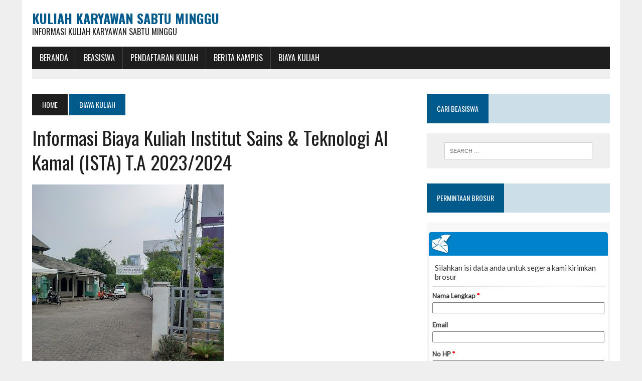

--- FILE ---
content_type: text/html; charset=UTF-8
request_url: https://kuliahkaryawansabtuminggu.com/informasi-biaya-kuliah-institut-sains-teknologi-al-kamal-ista-t-a-2023-2024/
body_size: 12533
content:
<!DOCTYPE html>
<html class="no-js" dir="ltr" lang="en-US" prefix="og: https://ogp.me/ns#">
<head>
 <!-- Histats.com  START  (aync)-->
<script type="text/javascript">var _Hasync= _Hasync|| [];
_Hasync.push(['Histats.start', '1,3722549,4,0,0,0,00010000']);
_Hasync.push(['Histats.fasi', '1']);
_Hasync.push(['Histats.track_hits', '']);
(function() {
var hs = document.createElement('script'); hs.type = 'text/javascript'; hs.async = true;
hs.src = ('//s10.histats.com/js15_as.js');
(document.getElementsByTagName('head')[0] || document.getElementsByTagName('body')[0]).appendChild(hs);
})();</script>
<noscript><a href="/" target="_blank"><img  src="//sstatic1.histats.com/0.gif?3722549&101" alt="" border="0"></a></noscript>
<!-- Histats.com  END  -->
<meta name="msvalidate.01" content="D6A4AC8A376F5BAF8618AE726F7125BE" />
<meta name="msvalidate.01" content="06A3568F5C70557F8237FCE3D65FC823" />
<meta name="google-site-verification" content="EC7Ts2FTbxoyzzI4y5SbJL4JyJXX8FAquyoxS21gqbM" />
<meta charset="UTF-8">
<meta name="viewport" content="width=device-width, initial-scale=1.0">
<link rel="profile" href="http://gmpg.org/xfn/11" />
<link rel="pingback" href="https://kuliahkaryawansabtuminggu.com/xmlrpc.php" />
<title>Informasi Biaya Kuliah Institut Sains &amp; Teknologi Al Kamal (ISTA) T.A 2023/2024 | Kuliah Karyawan Sabtu Minggu</title>
	<style>img:is([sizes="auto" i], [sizes^="auto," i]) { contain-intrinsic-size: 3000px 1500px }</style>
	
		<!-- All in One SEO 4.9.0 - aioseo.com -->
	<meta name="description" content="Bersama ini kami Kuliahkaryawansabtuminggu.Com menyampaikan tentang Informasi Biaya Kuliah Institut Sain &amp; Teknologi Al Kamal (ISTA) T.A 2023/2024, sebagai berikut : Sejarah Institut Sains dan Teknologi Al-Kamal Institut Sains dan Teknologi Al-Kamal (ISTA) adalah suatu perguruan tinggi (PT) yang memiliki ciri khas yaitu menumbuh kembangkan generasi muda menjadi generasi Berilmu, Berbudi Luhur, serta Bertaqwa kepada Allah SWT" />
	<meta name="robots" content="max-image-preview:large" />
	<meta name="author" content="admin"/>
	<meta name="keywords" content="biaya kuliah institut sains dan teknologi al kamal,institut sains dan teknologi al kamal,jurusan institut sains dan teknologi al kamal,pendaftaran institut sains dan teknologi al kamal,pmb institut sains dan teknologi al kamal,biaya kuliah" />
	<link rel="canonical" href="https://kuliahkaryawansabtuminggu.com/informasi-biaya-kuliah-institut-sains-teknologi-al-kamal-ista-t-a-2023-2024/" />
	<meta name="generator" content="All in One SEO (AIOSEO) 4.9.0" />
		<meta property="og:locale" content="en_US" />
		<meta property="og:site_name" content="Kuliah Karyawan Sabtu Minggu | Informasi Kuliah Karyawan Sabtu Minggu" />
		<meta property="og:type" content="article" />
		<meta property="og:title" content="Informasi Biaya Kuliah Institut Sains &amp; Teknologi Al Kamal (ISTA) T.A 2023/2024 | Kuliah Karyawan Sabtu Minggu" />
		<meta property="og:description" content="Bersama ini kami Kuliahkaryawansabtuminggu.Com menyampaikan tentang Informasi Biaya Kuliah Institut Sain &amp; Teknologi Al Kamal (ISTA) T.A 2023/2024, sebagai berikut : Sejarah Institut Sains dan Teknologi Al-Kamal Institut Sains dan Teknologi Al-Kamal (ISTA) adalah suatu perguruan tinggi (PT) yang memiliki ciri khas yaitu menumbuh kembangkan generasi muda menjadi generasi Berilmu, Berbudi Luhur, serta Bertaqwa kepada Allah SWT" />
		<meta property="og:url" content="https://kuliahkaryawansabtuminggu.com/informasi-biaya-kuliah-institut-sains-teknologi-al-kamal-ista-t-a-2023-2024/" />
		<meta property="article:published_time" content="2022-12-19T08:46:24+00:00" />
		<meta property="article:modified_time" content="2022-12-19T09:56:07+00:00" />
		<meta name="twitter:card" content="summary_large_image" />
		<meta name="twitter:title" content="Informasi Biaya Kuliah Institut Sains &amp; Teknologi Al Kamal (ISTA) T.A 2023/2024 | Kuliah Karyawan Sabtu Minggu" />
		<meta name="twitter:description" content="Bersama ini kami Kuliahkaryawansabtuminggu.Com menyampaikan tentang Informasi Biaya Kuliah Institut Sain &amp; Teknologi Al Kamal (ISTA) T.A 2023/2024, sebagai berikut : Sejarah Institut Sains dan Teknologi Al-Kamal Institut Sains dan Teknologi Al-Kamal (ISTA) adalah suatu perguruan tinggi (PT) yang memiliki ciri khas yaitu menumbuh kembangkan generasi muda menjadi generasi Berilmu, Berbudi Luhur, serta Bertaqwa kepada Allah SWT" />
		<script type="application/ld+json" class="aioseo-schema">
			{"@context":"https:\/\/schema.org","@graph":[{"@type":"Article","@id":"https:\/\/kuliahkaryawansabtuminggu.com\/informasi-biaya-kuliah-institut-sains-teknologi-al-kamal-ista-t-a-2023-2024\/#article","name":"Informasi Biaya Kuliah Institut Sains & Teknologi Al Kamal (ISTA) T.A 2023\/2024 | Kuliah Karyawan Sabtu Minggu","headline":"Informasi Biaya Kuliah Institut Sains &#038; Teknologi Al Kamal (ISTA) T.A 2023\/2024","author":{"@id":"https:\/\/kuliahkaryawansabtuminggu.com\/author\/admin\/#author"},"publisher":{"@id":"https:\/\/kuliahkaryawansabtuminggu.com\/#organization"},"image":{"@type":"ImageObject","url":"https:\/\/kuliahkaryawansabtuminggu.com\/wp-content\/uploads\/2022\/12\/2021-07-19-1.jpg","width":382,"height":510},"datePublished":"2022-12-19T08:46:24+00:00","dateModified":"2022-12-19T09:56:07+00:00","inLanguage":"en-US","mainEntityOfPage":{"@id":"https:\/\/kuliahkaryawansabtuminggu.com\/informasi-biaya-kuliah-institut-sains-teknologi-al-kamal-ista-t-a-2023-2024\/#webpage"},"isPartOf":{"@id":"https:\/\/kuliahkaryawansabtuminggu.com\/informasi-biaya-kuliah-institut-sains-teknologi-al-kamal-ista-t-a-2023-2024\/#webpage"},"articleSection":"Biaya Kuliah, Biaya Kuliah Institut Sains dan Teknologi Al Kamal, Institut Sains dan Teknologi Al Kamal, Jurusan Institut Sains dan Teknologi Al Kamal, Pendaftaran Institut Sains dan Teknologi Al Kamal, PMB Institut Sains dan Teknologi Al Kamal"},{"@type":"BreadcrumbList","@id":"https:\/\/kuliahkaryawansabtuminggu.com\/informasi-biaya-kuliah-institut-sains-teknologi-al-kamal-ista-t-a-2023-2024\/#breadcrumblist","itemListElement":[{"@type":"ListItem","@id":"https:\/\/kuliahkaryawansabtuminggu.com#listItem","position":1,"name":"Home","item":"https:\/\/kuliahkaryawansabtuminggu.com","nextItem":{"@type":"ListItem","@id":"https:\/\/kuliahkaryawansabtuminggu.com\/category\/biaya-kuliah\/#listItem","name":"Biaya Kuliah"}},{"@type":"ListItem","@id":"https:\/\/kuliahkaryawansabtuminggu.com\/category\/biaya-kuliah\/#listItem","position":2,"name":"Biaya Kuliah","item":"https:\/\/kuliahkaryawansabtuminggu.com\/category\/biaya-kuliah\/","nextItem":{"@type":"ListItem","@id":"https:\/\/kuliahkaryawansabtuminggu.com\/informasi-biaya-kuliah-institut-sains-teknologi-al-kamal-ista-t-a-2023-2024\/#listItem","name":"Informasi Biaya Kuliah Institut Sains &#038; Teknologi Al Kamal (ISTA) T.A 2023\/2024"},"previousItem":{"@type":"ListItem","@id":"https:\/\/kuliahkaryawansabtuminggu.com#listItem","name":"Home"}},{"@type":"ListItem","@id":"https:\/\/kuliahkaryawansabtuminggu.com\/informasi-biaya-kuliah-institut-sains-teknologi-al-kamal-ista-t-a-2023-2024\/#listItem","position":3,"name":"Informasi Biaya Kuliah Institut Sains &#038; Teknologi Al Kamal (ISTA) T.A 2023\/2024","previousItem":{"@type":"ListItem","@id":"https:\/\/kuliahkaryawansabtuminggu.com\/category\/biaya-kuliah\/#listItem","name":"Biaya Kuliah"}}]},{"@type":"Organization","@id":"https:\/\/kuliahkaryawansabtuminggu.com\/#organization","name":"Kuliah Karyawan Sabtu Minggu","description":"Informasi Kuliah Karyawan Sabtu Minggu","url":"https:\/\/kuliahkaryawansabtuminggu.com\/"},{"@type":"Person","@id":"https:\/\/kuliahkaryawansabtuminggu.com\/author\/admin\/#author","url":"https:\/\/kuliahkaryawansabtuminggu.com\/author\/admin\/","name":"admin","image":{"@type":"ImageObject","@id":"https:\/\/kuliahkaryawansabtuminggu.com\/informasi-biaya-kuliah-institut-sains-teknologi-al-kamal-ista-t-a-2023-2024\/#authorImage","url":"https:\/\/secure.gravatar.com\/avatar\/d0cb4ce966bb898c5571d4238568b2f9973ca9e1a0c305fb7c951f2ed22e9bdd?s=96&d=mm&r=g","width":96,"height":96,"caption":"admin"}},{"@type":"WebPage","@id":"https:\/\/kuliahkaryawansabtuminggu.com\/informasi-biaya-kuliah-institut-sains-teknologi-al-kamal-ista-t-a-2023-2024\/#webpage","url":"https:\/\/kuliahkaryawansabtuminggu.com\/informasi-biaya-kuliah-institut-sains-teknologi-al-kamal-ista-t-a-2023-2024\/","name":"Informasi Biaya Kuliah Institut Sains & Teknologi Al Kamal (ISTA) T.A 2023\/2024 | Kuliah Karyawan Sabtu Minggu","description":"Bersama ini kami Kuliahkaryawansabtuminggu.Com menyampaikan tentang Informasi Biaya Kuliah Institut Sain & Teknologi Al Kamal (ISTA) T.A 2023\/2024, sebagai berikut : Sejarah Institut Sains dan Teknologi Al-Kamal Institut Sains dan Teknologi Al-Kamal (ISTA) adalah suatu perguruan tinggi (PT) yang memiliki ciri khas yaitu menumbuh kembangkan generasi muda menjadi generasi Berilmu, Berbudi Luhur, serta Bertaqwa kepada Allah SWT","inLanguage":"en-US","isPartOf":{"@id":"https:\/\/kuliahkaryawansabtuminggu.com\/#website"},"breadcrumb":{"@id":"https:\/\/kuliahkaryawansabtuminggu.com\/informasi-biaya-kuliah-institut-sains-teknologi-al-kamal-ista-t-a-2023-2024\/#breadcrumblist"},"author":{"@id":"https:\/\/kuliahkaryawansabtuminggu.com\/author\/admin\/#author"},"creator":{"@id":"https:\/\/kuliahkaryawansabtuminggu.com\/author\/admin\/#author"},"image":{"@type":"ImageObject","url":"https:\/\/kuliahkaryawansabtuminggu.com\/wp-content\/uploads\/2022\/12\/2021-07-19-1.jpg","@id":"https:\/\/kuliahkaryawansabtuminggu.com\/informasi-biaya-kuliah-institut-sains-teknologi-al-kamal-ista-t-a-2023-2024\/#mainImage","width":382,"height":510},"primaryImageOfPage":{"@id":"https:\/\/kuliahkaryawansabtuminggu.com\/informasi-biaya-kuliah-institut-sains-teknologi-al-kamal-ista-t-a-2023-2024\/#mainImage"},"datePublished":"2022-12-19T08:46:24+00:00","dateModified":"2022-12-19T09:56:07+00:00"},{"@type":"WebSite","@id":"https:\/\/kuliahkaryawansabtuminggu.com\/#website","url":"https:\/\/kuliahkaryawansabtuminggu.com\/","name":"Kuliah Karyawan Sabtu Minggu","description":"Informasi Kuliah Karyawan Sabtu Minggu","inLanguage":"en-US","publisher":{"@id":"https:\/\/kuliahkaryawansabtuminggu.com\/#organization"}}]}
		</script>
		<!-- All in One SEO -->

<link rel='dns-prefetch' href='//maxcdn.bootstrapcdn.com' />
<link rel='dns-prefetch' href='//fonts.googleapis.com' />
<link rel="alternate" type="application/rss+xml" title="Kuliah Karyawan Sabtu Minggu &raquo; Feed" href="https://kuliahkaryawansabtuminggu.com/feed/" />
<script type="text/javascript">
/* <![CDATA[ */
window._wpemojiSettings = {"baseUrl":"https:\/\/s.w.org\/images\/core\/emoji\/16.0.1\/72x72\/","ext":".png","svgUrl":"https:\/\/s.w.org\/images\/core\/emoji\/16.0.1\/svg\/","svgExt":".svg","source":{"concatemoji":"https:\/\/kuliahkaryawansabtuminggu.com\/wp-includes\/js\/wp-emoji-release.min.js?ver=6.8.3"}};
/*! This file is auto-generated */
!function(s,n){var o,i,e;function c(e){try{var t={supportTests:e,timestamp:(new Date).valueOf()};sessionStorage.setItem(o,JSON.stringify(t))}catch(e){}}function p(e,t,n){e.clearRect(0,0,e.canvas.width,e.canvas.height),e.fillText(t,0,0);var t=new Uint32Array(e.getImageData(0,0,e.canvas.width,e.canvas.height).data),a=(e.clearRect(0,0,e.canvas.width,e.canvas.height),e.fillText(n,0,0),new Uint32Array(e.getImageData(0,0,e.canvas.width,e.canvas.height).data));return t.every(function(e,t){return e===a[t]})}function u(e,t){e.clearRect(0,0,e.canvas.width,e.canvas.height),e.fillText(t,0,0);for(var n=e.getImageData(16,16,1,1),a=0;a<n.data.length;a++)if(0!==n.data[a])return!1;return!0}function f(e,t,n,a){switch(t){case"flag":return n(e,"\ud83c\udff3\ufe0f\u200d\u26a7\ufe0f","\ud83c\udff3\ufe0f\u200b\u26a7\ufe0f")?!1:!n(e,"\ud83c\udde8\ud83c\uddf6","\ud83c\udde8\u200b\ud83c\uddf6")&&!n(e,"\ud83c\udff4\udb40\udc67\udb40\udc62\udb40\udc65\udb40\udc6e\udb40\udc67\udb40\udc7f","\ud83c\udff4\u200b\udb40\udc67\u200b\udb40\udc62\u200b\udb40\udc65\u200b\udb40\udc6e\u200b\udb40\udc67\u200b\udb40\udc7f");case"emoji":return!a(e,"\ud83e\udedf")}return!1}function g(e,t,n,a){var r="undefined"!=typeof WorkerGlobalScope&&self instanceof WorkerGlobalScope?new OffscreenCanvas(300,150):s.createElement("canvas"),o=r.getContext("2d",{willReadFrequently:!0}),i=(o.textBaseline="top",o.font="600 32px Arial",{});return e.forEach(function(e){i[e]=t(o,e,n,a)}),i}function t(e){var t=s.createElement("script");t.src=e,t.defer=!0,s.head.appendChild(t)}"undefined"!=typeof Promise&&(o="wpEmojiSettingsSupports",i=["flag","emoji"],n.supports={everything:!0,everythingExceptFlag:!0},e=new Promise(function(e){s.addEventListener("DOMContentLoaded",e,{once:!0})}),new Promise(function(t){var n=function(){try{var e=JSON.parse(sessionStorage.getItem(o));if("object"==typeof e&&"number"==typeof e.timestamp&&(new Date).valueOf()<e.timestamp+604800&&"object"==typeof e.supportTests)return e.supportTests}catch(e){}return null}();if(!n){if("undefined"!=typeof Worker&&"undefined"!=typeof OffscreenCanvas&&"undefined"!=typeof URL&&URL.createObjectURL&&"undefined"!=typeof Blob)try{var e="postMessage("+g.toString()+"("+[JSON.stringify(i),f.toString(),p.toString(),u.toString()].join(",")+"));",a=new Blob([e],{type:"text/javascript"}),r=new Worker(URL.createObjectURL(a),{name:"wpTestEmojiSupports"});return void(r.onmessage=function(e){c(n=e.data),r.terminate(),t(n)})}catch(e){}c(n=g(i,f,p,u))}t(n)}).then(function(e){for(var t in e)n.supports[t]=e[t],n.supports.everything=n.supports.everything&&n.supports[t],"flag"!==t&&(n.supports.everythingExceptFlag=n.supports.everythingExceptFlag&&n.supports[t]);n.supports.everythingExceptFlag=n.supports.everythingExceptFlag&&!n.supports.flag,n.DOMReady=!1,n.readyCallback=function(){n.DOMReady=!0}}).then(function(){return e}).then(function(){var e;n.supports.everything||(n.readyCallback(),(e=n.source||{}).concatemoji?t(e.concatemoji):e.wpemoji&&e.twemoji&&(t(e.twemoji),t(e.wpemoji)))}))}((window,document),window._wpemojiSettings);
/* ]]> */
</script>
<style id='wp-emoji-styles-inline-css' type='text/css'>

	img.wp-smiley, img.emoji {
		display: inline !important;
		border: none !important;
		box-shadow: none !important;
		height: 1em !important;
		width: 1em !important;
		margin: 0 0.07em !important;
		vertical-align: -0.1em !important;
		background: none !important;
		padding: 0 !important;
	}
</style>
<link rel='stylesheet' id='wp-block-library-css' href='https://kuliahkaryawansabtuminggu.com/wp-includes/css/dist/block-library/style.min.css?ver=6.8.3' type='text/css' media='all' />
<style id='classic-theme-styles-inline-css' type='text/css'>
/*! This file is auto-generated */
.wp-block-button__link{color:#fff;background-color:#32373c;border-radius:9999px;box-shadow:none;text-decoration:none;padding:calc(.667em + 2px) calc(1.333em + 2px);font-size:1.125em}.wp-block-file__button{background:#32373c;color:#fff;text-decoration:none}
</style>
<link rel='stylesheet' id='aioseo/css/src/vue/standalone/blocks/table-of-contents/global.scss-css' href='https://kuliahkaryawansabtuminggu.com/wp-content/plugins/all-in-one-seo-pack/dist/Lite/assets/css/table-of-contents/global.e90f6d47.css?ver=4.9.0' type='text/css' media='all' />
<style id='global-styles-inline-css' type='text/css'>
:root{--wp--preset--aspect-ratio--square: 1;--wp--preset--aspect-ratio--4-3: 4/3;--wp--preset--aspect-ratio--3-4: 3/4;--wp--preset--aspect-ratio--3-2: 3/2;--wp--preset--aspect-ratio--2-3: 2/3;--wp--preset--aspect-ratio--16-9: 16/9;--wp--preset--aspect-ratio--9-16: 9/16;--wp--preset--color--black: #000000;--wp--preset--color--cyan-bluish-gray: #abb8c3;--wp--preset--color--white: #ffffff;--wp--preset--color--pale-pink: #f78da7;--wp--preset--color--vivid-red: #cf2e2e;--wp--preset--color--luminous-vivid-orange: #ff6900;--wp--preset--color--luminous-vivid-amber: #fcb900;--wp--preset--color--light-green-cyan: #7bdcb5;--wp--preset--color--vivid-green-cyan: #00d084;--wp--preset--color--pale-cyan-blue: #8ed1fc;--wp--preset--color--vivid-cyan-blue: #0693e3;--wp--preset--color--vivid-purple: #9b51e0;--wp--preset--gradient--vivid-cyan-blue-to-vivid-purple: linear-gradient(135deg,rgba(6,147,227,1) 0%,rgb(155,81,224) 100%);--wp--preset--gradient--light-green-cyan-to-vivid-green-cyan: linear-gradient(135deg,rgb(122,220,180) 0%,rgb(0,208,130) 100%);--wp--preset--gradient--luminous-vivid-amber-to-luminous-vivid-orange: linear-gradient(135deg,rgba(252,185,0,1) 0%,rgba(255,105,0,1) 100%);--wp--preset--gradient--luminous-vivid-orange-to-vivid-red: linear-gradient(135deg,rgba(255,105,0,1) 0%,rgb(207,46,46) 100%);--wp--preset--gradient--very-light-gray-to-cyan-bluish-gray: linear-gradient(135deg,rgb(238,238,238) 0%,rgb(169,184,195) 100%);--wp--preset--gradient--cool-to-warm-spectrum: linear-gradient(135deg,rgb(74,234,220) 0%,rgb(151,120,209) 20%,rgb(207,42,186) 40%,rgb(238,44,130) 60%,rgb(251,105,98) 80%,rgb(254,248,76) 100%);--wp--preset--gradient--blush-light-purple: linear-gradient(135deg,rgb(255,206,236) 0%,rgb(152,150,240) 100%);--wp--preset--gradient--blush-bordeaux: linear-gradient(135deg,rgb(254,205,165) 0%,rgb(254,45,45) 50%,rgb(107,0,62) 100%);--wp--preset--gradient--luminous-dusk: linear-gradient(135deg,rgb(255,203,112) 0%,rgb(199,81,192) 50%,rgb(65,88,208) 100%);--wp--preset--gradient--pale-ocean: linear-gradient(135deg,rgb(255,245,203) 0%,rgb(182,227,212) 50%,rgb(51,167,181) 100%);--wp--preset--gradient--electric-grass: linear-gradient(135deg,rgb(202,248,128) 0%,rgb(113,206,126) 100%);--wp--preset--gradient--midnight: linear-gradient(135deg,rgb(2,3,129) 0%,rgb(40,116,252) 100%);--wp--preset--font-size--small: 13px;--wp--preset--font-size--medium: 20px;--wp--preset--font-size--large: 36px;--wp--preset--font-size--x-large: 42px;--wp--preset--spacing--20: 0.44rem;--wp--preset--spacing--30: 0.67rem;--wp--preset--spacing--40: 1rem;--wp--preset--spacing--50: 1.5rem;--wp--preset--spacing--60: 2.25rem;--wp--preset--spacing--70: 3.38rem;--wp--preset--spacing--80: 5.06rem;--wp--preset--shadow--natural: 6px 6px 9px rgba(0, 0, 0, 0.2);--wp--preset--shadow--deep: 12px 12px 50px rgba(0, 0, 0, 0.4);--wp--preset--shadow--sharp: 6px 6px 0px rgba(0, 0, 0, 0.2);--wp--preset--shadow--outlined: 6px 6px 0px -3px rgba(255, 255, 255, 1), 6px 6px rgba(0, 0, 0, 1);--wp--preset--shadow--crisp: 6px 6px 0px rgba(0, 0, 0, 1);}:where(.is-layout-flex){gap: 0.5em;}:where(.is-layout-grid){gap: 0.5em;}body .is-layout-flex{display: flex;}.is-layout-flex{flex-wrap: wrap;align-items: center;}.is-layout-flex > :is(*, div){margin: 0;}body .is-layout-grid{display: grid;}.is-layout-grid > :is(*, div){margin: 0;}:where(.wp-block-columns.is-layout-flex){gap: 2em;}:where(.wp-block-columns.is-layout-grid){gap: 2em;}:where(.wp-block-post-template.is-layout-flex){gap: 1.25em;}:where(.wp-block-post-template.is-layout-grid){gap: 1.25em;}.has-black-color{color: var(--wp--preset--color--black) !important;}.has-cyan-bluish-gray-color{color: var(--wp--preset--color--cyan-bluish-gray) !important;}.has-white-color{color: var(--wp--preset--color--white) !important;}.has-pale-pink-color{color: var(--wp--preset--color--pale-pink) !important;}.has-vivid-red-color{color: var(--wp--preset--color--vivid-red) !important;}.has-luminous-vivid-orange-color{color: var(--wp--preset--color--luminous-vivid-orange) !important;}.has-luminous-vivid-amber-color{color: var(--wp--preset--color--luminous-vivid-amber) !important;}.has-light-green-cyan-color{color: var(--wp--preset--color--light-green-cyan) !important;}.has-vivid-green-cyan-color{color: var(--wp--preset--color--vivid-green-cyan) !important;}.has-pale-cyan-blue-color{color: var(--wp--preset--color--pale-cyan-blue) !important;}.has-vivid-cyan-blue-color{color: var(--wp--preset--color--vivid-cyan-blue) !important;}.has-vivid-purple-color{color: var(--wp--preset--color--vivid-purple) !important;}.has-black-background-color{background-color: var(--wp--preset--color--black) !important;}.has-cyan-bluish-gray-background-color{background-color: var(--wp--preset--color--cyan-bluish-gray) !important;}.has-white-background-color{background-color: var(--wp--preset--color--white) !important;}.has-pale-pink-background-color{background-color: var(--wp--preset--color--pale-pink) !important;}.has-vivid-red-background-color{background-color: var(--wp--preset--color--vivid-red) !important;}.has-luminous-vivid-orange-background-color{background-color: var(--wp--preset--color--luminous-vivid-orange) !important;}.has-luminous-vivid-amber-background-color{background-color: var(--wp--preset--color--luminous-vivid-amber) !important;}.has-light-green-cyan-background-color{background-color: var(--wp--preset--color--light-green-cyan) !important;}.has-vivid-green-cyan-background-color{background-color: var(--wp--preset--color--vivid-green-cyan) !important;}.has-pale-cyan-blue-background-color{background-color: var(--wp--preset--color--pale-cyan-blue) !important;}.has-vivid-cyan-blue-background-color{background-color: var(--wp--preset--color--vivid-cyan-blue) !important;}.has-vivid-purple-background-color{background-color: var(--wp--preset--color--vivid-purple) !important;}.has-black-border-color{border-color: var(--wp--preset--color--black) !important;}.has-cyan-bluish-gray-border-color{border-color: var(--wp--preset--color--cyan-bluish-gray) !important;}.has-white-border-color{border-color: var(--wp--preset--color--white) !important;}.has-pale-pink-border-color{border-color: var(--wp--preset--color--pale-pink) !important;}.has-vivid-red-border-color{border-color: var(--wp--preset--color--vivid-red) !important;}.has-luminous-vivid-orange-border-color{border-color: var(--wp--preset--color--luminous-vivid-orange) !important;}.has-luminous-vivid-amber-border-color{border-color: var(--wp--preset--color--luminous-vivid-amber) !important;}.has-light-green-cyan-border-color{border-color: var(--wp--preset--color--light-green-cyan) !important;}.has-vivid-green-cyan-border-color{border-color: var(--wp--preset--color--vivid-green-cyan) !important;}.has-pale-cyan-blue-border-color{border-color: var(--wp--preset--color--pale-cyan-blue) !important;}.has-vivid-cyan-blue-border-color{border-color: var(--wp--preset--color--vivid-cyan-blue) !important;}.has-vivid-purple-border-color{border-color: var(--wp--preset--color--vivid-purple) !important;}.has-vivid-cyan-blue-to-vivid-purple-gradient-background{background: var(--wp--preset--gradient--vivid-cyan-blue-to-vivid-purple) !important;}.has-light-green-cyan-to-vivid-green-cyan-gradient-background{background: var(--wp--preset--gradient--light-green-cyan-to-vivid-green-cyan) !important;}.has-luminous-vivid-amber-to-luminous-vivid-orange-gradient-background{background: var(--wp--preset--gradient--luminous-vivid-amber-to-luminous-vivid-orange) !important;}.has-luminous-vivid-orange-to-vivid-red-gradient-background{background: var(--wp--preset--gradient--luminous-vivid-orange-to-vivid-red) !important;}.has-very-light-gray-to-cyan-bluish-gray-gradient-background{background: var(--wp--preset--gradient--very-light-gray-to-cyan-bluish-gray) !important;}.has-cool-to-warm-spectrum-gradient-background{background: var(--wp--preset--gradient--cool-to-warm-spectrum) !important;}.has-blush-light-purple-gradient-background{background: var(--wp--preset--gradient--blush-light-purple) !important;}.has-blush-bordeaux-gradient-background{background: var(--wp--preset--gradient--blush-bordeaux) !important;}.has-luminous-dusk-gradient-background{background: var(--wp--preset--gradient--luminous-dusk) !important;}.has-pale-ocean-gradient-background{background: var(--wp--preset--gradient--pale-ocean) !important;}.has-electric-grass-gradient-background{background: var(--wp--preset--gradient--electric-grass) !important;}.has-midnight-gradient-background{background: var(--wp--preset--gradient--midnight) !important;}.has-small-font-size{font-size: var(--wp--preset--font-size--small) !important;}.has-medium-font-size{font-size: var(--wp--preset--font-size--medium) !important;}.has-large-font-size{font-size: var(--wp--preset--font-size--large) !important;}.has-x-large-font-size{font-size: var(--wp--preset--font-size--x-large) !important;}
:where(.wp-block-post-template.is-layout-flex){gap: 1.25em;}:where(.wp-block-post-template.is-layout-grid){gap: 1.25em;}
:where(.wp-block-columns.is-layout-flex){gap: 2em;}:where(.wp-block-columns.is-layout-grid){gap: 2em;}
:root :where(.wp-block-pullquote){font-size: 1.5em;line-height: 1.6;}
</style>
<link rel='stylesheet' id='mh-style-css' href='https://kuliahkaryawansabtuminggu.com/wp-content/themes/mh_newsdesk/style.css?ver=1.2.0' type='text/css' media='all' />
<link rel='stylesheet' id='mh-font-awesome-css' href='//maxcdn.bootstrapcdn.com/font-awesome/4.3.0/css/font-awesome.min.css' type='text/css' media='all' />
<link rel='stylesheet' id='mh-google-fonts-css' href='//fonts.googleapis.com/css?family=PT+Serif:300,400,400italic,600,700|Oswald:300,400,400italic,600,700' type='text/css' media='all' />
<script type="text/javascript" src="https://kuliahkaryawansabtuminggu.com/wp-includes/js/jquery/jquery.min.js?ver=3.7.1" id="jquery-core-js"></script>
<script type="text/javascript" src="https://kuliahkaryawansabtuminggu.com/wp-includes/js/jquery/jquery-migrate.min.js?ver=3.4.1" id="jquery-migrate-js"></script>
<script type="text/javascript" id="jquery-js-after">
/* <![CDATA[ */
jQuery(document).ready(function() {
	jQuery(".5606c0ac9f86f7216349f9578f76f2c6").click(function() {
		jQuery.post(
			"https://kuliahkaryawansabtuminggu.com/wp-admin/admin-ajax.php", {
				"action": "quick_adsense_onpost_ad_click",
				"quick_adsense_onpost_ad_index": jQuery(this).attr("data-index"),
				"quick_adsense_nonce": "cdbbe51244",
			}, function(response) { }
		);
	});
});
/* ]]> */
</script>
<script type="text/javascript" src="https://kuliahkaryawansabtuminggu.com/wp-content/themes/mh_newsdesk/js/scripts.js?ver=6.8.3" id="mh-scripts-js"></script>
<link rel="https://api.w.org/" href="https://kuliahkaryawansabtuminggu.com/wp-json/" /><link rel="alternate" title="JSON" type="application/json" href="https://kuliahkaryawansabtuminggu.com/wp-json/wp/v2/posts/21959" /><link rel="EditURI" type="application/rsd+xml" title="RSD" href="https://kuliahkaryawansabtuminggu.com/xmlrpc.php?rsd" />
<meta name="generator" content="WordPress 6.8.3" />
<link rel='shortlink' href='https://kuliahkaryawansabtuminggu.com/?p=21959' />
<link rel="alternate" title="oEmbed (JSON)" type="application/json+oembed" href="https://kuliahkaryawansabtuminggu.com/wp-json/oembed/1.0/embed?url=https%3A%2F%2Fkuliahkaryawansabtuminggu.com%2Finformasi-biaya-kuliah-institut-sains-teknologi-al-kamal-ista-t-a-2023-2024%2F" />
<link rel="alternate" title="oEmbed (XML)" type="text/xml+oembed" href="https://kuliahkaryawansabtuminggu.com/wp-json/oembed/1.0/embed?url=https%3A%2F%2Fkuliahkaryawansabtuminggu.com%2Finformasi-biaya-kuliah-institut-sains-teknologi-al-kamal-ista-t-a-2023-2024%2F&#038;format=xml" />
<!--[if lt IE 9]>
<script src="https://kuliahkaryawansabtuminggu.com/wp-content/themes/mh_newsdesk/js/css3-mediaqueries.js"></script>
<![endif]-->
<link rel="icon" href="https://kuliahkaryawansabtuminggu.com/wp-content/uploads/2016/12/cropped-ScholarshipIcon-32x32.png" sizes="32x32" />
<link rel="icon" href="https://kuliahkaryawansabtuminggu.com/wp-content/uploads/2016/12/cropped-ScholarshipIcon-192x192.png" sizes="192x192" />
<link rel="apple-touch-icon" href="https://kuliahkaryawansabtuminggu.com/wp-content/uploads/2016/12/cropped-ScholarshipIcon-180x180.png" />
<meta name="msapplication-TileImage" content="https://kuliahkaryawansabtuminggu.com/wp-content/uploads/2016/12/cropped-ScholarshipIcon-270x270.png" />
</head>
<body class="wp-singular post-template-default single single-post postid-21959 single-format-standard wp-theme-mh_newsdesk mh-right-sb">
<div id="mh-wrapper">
<header class="mh-header">
	<div class="header-wrap clearfix">
				<div class="mh-col mh-1-3 header-logo-full">
			<a href="https://kuliahkaryawansabtuminggu.com/" title="Kuliah Karyawan Sabtu Minggu" rel="home">
<div class="logo-wrap" role="banner">
<div class="logo">
<h1 class="logo-title">Kuliah Karyawan Sabtu Minggu</h1>
<h2 class="logo-tagline">Informasi Kuliah Karyawan Sabtu Minggu</h2>
</div>
</div>
</a>
		</div>
			</div>
	<div class="header-menu clearfix">
		<nav class="main-nav clearfix">
			<div class="menu-menu-bawah-container"><ul id="menu-menu-bawah" class="menu"><li id="menu-item-8447" class="menu-item menu-item-type-custom menu-item-object-custom menu-item-home menu-item-8447"><a href="http://kuliahkaryawansabtuminggu.com">BERANDA</a></li>
<li id="menu-item-9883" class="menu-item menu-item-type-post_type menu-item-object-post menu-item-has-children menu-item-9883"><a href="https://kuliahkaryawansabtuminggu.com/beasiswa/">BEASISWA</a>
<ul class="sub-menu">
	<li id="menu-item-7636" class="menu-item menu-item-type-taxonomy menu-item-object-category menu-item-7636"><a href="https://kuliahkaryawansabtuminggu.com/category/beasiswa-s1/">Beasiswa S1</a></li>
	<li id="menu-item-7634" class="menu-item menu-item-type-taxonomy menu-item-object-category menu-item-7634"><a href="https://kuliahkaryawansabtuminggu.com/category/beasiswa-s2/">Beasiswa S2</a></li>
	<li id="menu-item-7635" class="menu-item menu-item-type-taxonomy menu-item-object-category menu-item-7635"><a href="https://kuliahkaryawansabtuminggu.com/category/beasiswa-s3/">Beasiswa S3</a></li>
	<li id="menu-item-7637" class="menu-item menu-item-type-taxonomy menu-item-object-category menu-item-7637"><a href="https://kuliahkaryawansabtuminggu.com/category/fellowships/">Fellowships</a></li>
	<li id="menu-item-7638" class="menu-item menu-item-type-taxonomy menu-item-object-category menu-item-7638"><a href="https://kuliahkaryawansabtuminggu.com/category/non-gelar/">Beasiswa Non Gelar</a></li>
	<li id="menu-item-9884" class="menu-item menu-item-type-taxonomy menu-item-object-category menu-item-9884"><a href="https://kuliahkaryawansabtuminggu.com/category/beasiswa-kuliah-luar-negeri/">Beasiswa Luar Negeri</a></li>
</ul>
</li>
<li id="menu-item-9940" class="menu-item menu-item-type-taxonomy menu-item-object-category menu-item-9940"><a href="https://kuliahkaryawansabtuminggu.com/category/pendaftaran-kuliah/">Pendaftaran Kuliah</a></li>
<li id="menu-item-9896" class="menu-item menu-item-type-taxonomy menu-item-object-category menu-item-9896"><a href="https://kuliahkaryawansabtuminggu.com/category/berita-kampus/">Berita Kampus</a></li>
<li id="menu-item-18215" class="menu-item menu-item-type-taxonomy menu-item-object-category current-post-ancestor current-menu-parent current-post-parent menu-item-18215"><a href="https://kuliahkaryawansabtuminggu.com/category/biaya-kuliah/">Biaya Kuliah</a></li>
</ul></div>		</nav>
		<div class="header-sub clearfix">
	<!--	
<center>
<style type="text/css">
@import url(//www.google.com/cse/api/branding.css);
</style>
<div class="cse-branding-bottom" style="background-color:#FFFFFF;color:#000000">
  <div class="cse-branding-form">
    <form action="http://www.pusatinformasibeasiswa.com/pencarian/" id="cse-search-box">
      <div>
        <input type="hidden" name="cx" value="partner-pub-3191664481194719:5903481384" />
        <input type="hidden" name="cof" value="FORID:10" />
        <input type="hidden" name="ie" value="UTF-8" />
        <input type="text" name="q" size="100" />
        <input type="submit" name="sa" value="CARI BEASISWA" />
      </div>
    </form>
  </div>
  </center>
-->
			
			</aside>
		</div>
	</div>
</header>
<div class="mh-section mh-group">
	<div id="main-content" class="mh-content"><nav class="breadcrumb"><span itemscope itemtype="http://data-vocabulary.org/Breadcrumb"><a href="https://kuliahkaryawansabtuminggu.com" itemprop="url" class="bc-home"><span itemprop="title">Home</span></a></span> <span itemscope itemtype="http://data-vocabulary.org/Breadcrumb"><a href="https://kuliahkaryawansabtuminggu.com/category/biaya-kuliah/" itemprop="url"><span itemprop="title">Biaya Kuliah</span></a></span></nav>
<article id="post-21959" class="post-21959 post type-post status-publish format-standard has-post-thumbnail hentry category-biaya-kuliah tag-biaya-kuliah-institut-sains-dan-teknologi-al-kamal tag-institut-sains-dan-teknologi-al-kamal tag-jurusan-institut-sains-dan-teknologi-al-kamal tag-pendaftaran-institut-sains-dan-teknologi-al-kamal tag-pmb-institut-sains-dan-teknologi-al-kamal">
	<header class="entry-header clearfix">
		<h1 class="entry-title">Informasi Biaya Kuliah Institut Sains &#038; Teknologi Al Kamal (ISTA) T.A 2023/2024</h1>
		
	</header>
<div class="entry-thumbnail">
<img width="382" height="437" src="https://kuliahkaryawansabtuminggu.com/wp-content/uploads/2022/12/2021-07-19-1-382x437.jpg" class="attachment-content-single size-content-single wp-post-image" alt="" decoding="async" fetchpriority="high" /></div>
<p class="entry-meta">
<span class="entry-meta-author vcard author">Posted By: <a class="fn" href="https://kuliahkaryawansabtuminggu.com/author/admin/">admin</a></span>
<span class="entry-meta-date updated">December 19, 2022</span>
</p>
	<div class="entry-content clearfix">


Bagi anda yang sedang mencari informasi tentang Informasi Biaya Kuliah Institut Sains &#038; Teknologi Al Kamal (ISTA) T.A 2023/2024 maka di bawah ini Informasi Kuliah Indonesia kuliahkaryawansabtuminggu.com menyampaikan tentang <b>Informasi Biaya Kuliah Institut Sains &#038; Teknologi Al Kamal (ISTA) T.A 2023/2024</b> sebagai berikut:<br><br>

<div id="divglobalbysikose1"></div>
<script type="text/javascript" src="//kelaskaryawan.web.id/global/vendor/global.js"></script>
<script type="text/javascript">
   Global.init([1]);
   Global.createGlobal();
</script>

		<!--CusAds--><p style="text-align: justify;">Bersama ini kami Kuliahkaryawansabtuminggu.Com menyampaikan tentang Informasi Biaya Kuliah Institut Sain &amp; Teknologi Al Kamal (ISTA) T.A 2023/2024, sebagai berikut :</p>
<h2 style="text-align: justify;">Sejarah <b>Institut Sains dan Teknologi Al-Kamal</b></h2>
<p style="text-align: justify;"><b>Institut Sains dan Teknologi Al-Kamal</b> (ISTA) adalah suatu perguruan tinggi (PT) yang memiliki ciri khas yaitu menumbuh kembangkan generasi muda menjadi generasi Berilmu, Berbudi Luhur, serta Bertaqwa kepada Allah SWT Sehingga menjadi generasi muda yang yang berkemampuan Ilmiah, Etos Kerja Tinggi, Kreatif, Mandiri dan Siap Bekerja Sama dalam manghadapi tantangan menuju masa depan yang gilang gemilang. ISTA berdiri sejak tahun 1989.</p>
<p style="text-align: justify;">Program Studi</p>
<p style="text-align: justify;">Institut Sains dan Teknologi Al-Kamal meyelenggarakan program pendidikan Sarjana (S1) pada tahap awal ini dan program pendidikan Pasca Sarjana (S2/S3) serta akan menyelenggarakan pendidikan POLITEKNIK (Program Diploma) pada tahap pengembangan berikut nantinya.</p>
<div style="clear:both; margin-top:0em; margin-bottom:1em;"><a href="https://kuliahkaryawansabtuminggu.com/informasi-biaya-kuliah-s2-universitas-sebelas-maret-uns-t-a-2023-2024/" target="_blank" rel="nofollow" class="u5d4bd44382afae7a7d0802341c2fd6a4"><!-- INLINE RELATED POSTS 1/3 //--><style> .u5d4bd44382afae7a7d0802341c2fd6a4 { padding:0px; margin: 0; padding-top:1em!important; padding-bottom:1em!important; width:100%; display: block; font-weight:bold; background-color:inherit; border:0!important; border-left:4px solid inherit!important; text-decoration:none; } .u5d4bd44382afae7a7d0802341c2fd6a4:active, .u5d4bd44382afae7a7d0802341c2fd6a4:hover { opacity: 1; transition: opacity 250ms; webkit-transition: opacity 250ms; text-decoration:none; } .u5d4bd44382afae7a7d0802341c2fd6a4 { transition: background-color 250ms; webkit-transition: background-color 250ms; opacity: 1; transition: opacity 250ms; webkit-transition: opacity 250ms; } .u5d4bd44382afae7a7d0802341c2fd6a4 .ctaText { font-weight:bold; color:inherit; text-decoration:none; font-size: 16px; } .u5d4bd44382afae7a7d0802341c2fd6a4 .postTitle { color:inherit; text-decoration: underline!important; font-size: 16px; } .u5d4bd44382afae7a7d0802341c2fd6a4:hover .postTitle { text-decoration: underline!important; } </style><div style="padding-left:1em; padding-right:1em;"><span class="ctaText">Baca Juga: </span>&nbsp; <span class="postTitle">Informasi Biaya Kuliah S2 Universitas Sebelas Maret (UNS) T.A 2023/2024</span></div></a></div><p style="text-align: justify;">A. PROGRAM REGULER: Program pendidikan sarjana memiliki beban akademik antara 146-150 satuan kredit semester (SKS). Progam pendidikan sarjana ini terbagi dalam 8 semester dan meliputi 3 tahap pendidikan yaitu:</p>
<p style="text-align: justify;">1. Tahap pendidikan Tingkat Persiapan Bersama (TPB) dimana mahasiswa menempuh program pendidikan yang sama. Tahap pendidikan ini mempunyai beban Akademik 36 SKS dalam 2 semester. 2. Tahap pendidikan Sarjana Muda, dengan beban Akademik sekitar 72 SKS dilaksanakan 4 semester setelah tahap TPB 3. Tahap pendidikan Sarjana dengan beban Akademik 42 SKS, dilaksanakan dalam 2 semester.</p>
<p style="text-align: justify;">B. PROGRAM PERKULIAHAN KARYAWAN: Program Kuliah Sore Malam (PKSM) / Program Perkuliahan Karyawan (P2K) merupakan program perkuliahan yang diperuntukan bagi Masyarakat yang ingin meningkatkan Pendidikan Formalnya dari tingkat SMU ke jenjang Sarjana (S1) maupun dari D3 melanjutkan ke jenjang Sarjana (S1).</p>
<div style="clear:both; margin-top:0em; margin-bottom:1em;"><a href="https://kuliahkaryawansabtuminggu.com/informasi-biaya-kuliah-s2-institut-agama-islam-persis-bandung-iai-persis-bandung-ta-2025-2026/" target="_blank" rel="nofollow" class="u9862561df7fb6b528b70a2c8caa851f6"><!-- INLINE RELATED POSTS 2/3 //--><style> .u9862561df7fb6b528b70a2c8caa851f6 { padding:0px; margin: 0; padding-top:1em!important; padding-bottom:1em!important; width:100%; display: block; font-weight:bold; background-color:inherit; border:0!important; border-left:4px solid inherit!important; text-decoration:none; } .u9862561df7fb6b528b70a2c8caa851f6:active, .u9862561df7fb6b528b70a2c8caa851f6:hover { opacity: 1; transition: opacity 250ms; webkit-transition: opacity 250ms; text-decoration:none; } .u9862561df7fb6b528b70a2c8caa851f6 { transition: background-color 250ms; webkit-transition: background-color 250ms; opacity: 1; transition: opacity 250ms; webkit-transition: opacity 250ms; } .u9862561df7fb6b528b70a2c8caa851f6 .ctaText { font-weight:bold; color:inherit; text-decoration:none; font-size: 16px; } .u9862561df7fb6b528b70a2c8caa851f6 .postTitle { color:inherit; text-decoration: underline!important; font-size: 16px; } .u9862561df7fb6b528b70a2c8caa851f6:hover .postTitle { text-decoration: underline!important; } </style><div style="padding-left:1em; padding-right:1em;"><span class="ctaText">Baca Juga: </span>&nbsp; <span class="postTitle">Informasi Biaya Kuliah S2 Institut Agama Islam Persis Bandung (IAI Persis Bandung) TA 2025/2026</span></div></a></div><p style="text-align: justify;">Dengan biaya pendidikan yang bisa dibilang terjangkau masyarakat (biaya kuliah dapat diangsur) diharapkan Program ini (PKSM/P2K) mampu mewujudkan keinginan masyarakat dalam menikmati Pendidikan Tinggi.</p><!--CusAds-->
<p style="text-align: justify;">C. UMUM: Agar perencanaan dan penyelenggaraan program pendidikan (REGULER maupun PKSM/P2K) dapat memberikan hasil yang sebaik-baiknya, maka perlu adanya suatu kesamaan konsep tentang kurikulum pada segenap Civitas Akademika Institut Sains dan teknologi Al-Kamal.</p>
<p style="text-align: justify;">Kurikulum tidak hanya merupakan acara pengajaran, akan tetapi adalah segenap upaya terorganisasi yang dilakukan untuk meyelenggarakan dharma pendidikan yang dituangkan dalam program-program studi formal, dan penetapan kelulusan serta peraturan pendidikan dan ketentuan tentang penyelenggaraannya. Di samping itu kurikulum dapat berfungsi sebagi katalis bagi pembaharuan dan penyegaran.</p>
<p style="text-align: justify;">Kurikulum adalah sasaran pendidikan, yang mencakup segala upaya penyelenggaraan pendidikan yang terencana alam program-program studi. Kurikulum merupakan gambaran proses belajar mengajar, termasuk acra pengajaran, tatacara penyelenggaraan, proses penilain, serta ketentuan-ketentuan yang mendukung dan mejamin tercapainya tujuan pendidikan. Kurikulum mempunyai penekanan pada pembinaan kemampuan berpikir, agar para lulusan mampu menghadapi dan meyelesaikan masalah-masalah yang baru dan sulit secara kompeten dan inovatif. Berkenaan dengan itu perlu dilakukan pembinaan sikap ilmiah serta kebiasaan belajar secara baik sedini mungkin.</p>
<div style="clear:both; margin-top:0em; margin-bottom:1em;"><a href="https://kuliahkaryawansabtuminggu.com/biaya-kuliah-its-20172018-institut-teknologi-sepuluh-november/" target="_blank" rel="nofollow" class="ubcf4ca4fb918a6a6edbb59e79e003b5d"><!-- INLINE RELATED POSTS 3/3 //--><style> .ubcf4ca4fb918a6a6edbb59e79e003b5d { padding:0px; margin: 0; padding-top:1em!important; padding-bottom:1em!important; width:100%; display: block; font-weight:bold; background-color:inherit; border:0!important; border-left:4px solid inherit!important; text-decoration:none; } .ubcf4ca4fb918a6a6edbb59e79e003b5d:active, .ubcf4ca4fb918a6a6edbb59e79e003b5d:hover { opacity: 1; transition: opacity 250ms; webkit-transition: opacity 250ms; text-decoration:none; } .ubcf4ca4fb918a6a6edbb59e79e003b5d { transition: background-color 250ms; webkit-transition: background-color 250ms; opacity: 1; transition: opacity 250ms; webkit-transition: opacity 250ms; } .ubcf4ca4fb918a6a6edbb59e79e003b5d .ctaText { font-weight:bold; color:inherit; text-decoration:none; font-size: 16px; } .ubcf4ca4fb918a6a6edbb59e79e003b5d .postTitle { color:inherit; text-decoration: underline!important; font-size: 16px; } .ubcf4ca4fb918a6a6edbb59e79e003b5d:hover .postTitle { text-decoration: underline!important; } </style><div style="padding-left:1em; padding-right:1em;"><span class="ctaText">Baca Juga: </span>&nbsp; <span class="postTitle">Biaya Kuliah Institut Teknologi Sepuluh November (ITS) 2017/2018</span></div></a></div><h2 style="text-align: justify;">Biaya Kuliah <b>Institut Sains dan Teknologi Al-Kamal</b></h2>
<h3 style="text-align: justify;">1. Sumbangan Pengembangan (SPb) atau Uang Pangkal</h3>
<ul style="text-align: justify;">
<li>Jurusan Farmasi<br />
Rp. 10.000.000</li>
<li>Jurusan DKV<br />
Rp. 9.000.000</li>
<li>Jurusan Tek. Mesin, Industri, Sipil, Kimia, Informatika dan Sistem Informasi<br />
Rp. 9.350.000</li>
</ul>
<h3 style="text-align: justify;">2. <u><b>Sumbangan Pendidikan Persemester (SPP)</b></u></h3>
<ul>
<li style="text-align: justify;">Jurusan Farmasi<br />
Rp. 14.200.000</li>
<li style="text-align: justify;">Jurusan DKV<br />
Rp. 6.600.000</li>
<li style="text-align: justify;">Kimia<br />
Rp. 3.540.000</li>
<li style="text-align: justify;">Jurusan Tek. Mesin, Industri, Sipil, Informatika dan Sistem Informasi<br />
Rp. 2.500.000</li>
</ul>
<div class="5606c0ac9f86f7216349f9578f76f2c6" data-index="2" style="float: none; margin:10px 0 10px 0; text-align:center;">
<script src="https://www.emailmeform.com/builder/forms/jsform/HE2G4MBJ90d7raSbai56L7V4" type="text/javascript"></script>
</div>

<div style="font-size: 0px; height: 0px; line-height: 0px; margin: 0; padding: 0; clear: both;"></div>Demikian kami sampaikan tentang Informasi Biaya Kuliah Institut Sains &#038; Teknologi Al Kamal (ISTA) T.A 2023/2024 semoga informasi tentang Informasi Biaya Kuliah Institut Sains &#038; Teknologi Al Kamal (ISTA) T.A 2023/2024 ini bermanfaat.
 
	</div>
<div class="entry-tags clearfix"><span>Pencarian:</span><a href="https://kuliahkaryawansabtuminggu.com/tag/biaya-kuliah-institut-sains-dan-teknologi-al-kamal/" rel="tag">Biaya Kuliah Institut Sains dan Teknologi Al Kamal</a><a href="https://kuliahkaryawansabtuminggu.com/tag/institut-sains-dan-teknologi-al-kamal/" rel="tag">Institut Sains dan Teknologi Al Kamal</a><a href="https://kuliahkaryawansabtuminggu.com/tag/jurusan-institut-sains-dan-teknologi-al-kamal/" rel="tag">Jurusan Institut Sains dan Teknologi Al Kamal</a><a href="https://kuliahkaryawansabtuminggu.com/tag/pendaftaran-institut-sains-dan-teknologi-al-kamal/" rel="tag">Pendaftaran Institut Sains dan Teknologi Al Kamal</a><a href="https://kuliahkaryawansabtuminggu.com/tag/pmb-institut-sains-dan-teknologi-al-kamal/" rel="tag">PMB Institut Sains dan Teknologi Al Kamal</a></div></article>            <div class="mh-share-buttons mh-group">
            	<div class="mh-col mh-1-4 mh-facebook">
            		<a href="#" onclick="window.open('http://www.facebook.com/sharer.php?u=https://kuliahkaryawansabtuminggu.com/informasi-biaya-kuliah-institut-sains-teknologi-al-kamal-ista-t-a-2023-2024/&t=Informasi Biaya Kuliah Institut Sains &#038; Teknologi Al Kamal (ISTA) T.A 2023/2024', 'facebookShare', 'width=626,height=436'); return false;" title="Share on Facebook"><span class="mh-share-button"><i class="fa fa-facebook fa-2x"></i>SHARE</span></a>
            	</div>
            	<div class="mh-col mh-1-4 mh-twitter">
            		<a href="#" onclick="window.open('http://twitter.com/share?text=Informasi Biaya Kuliah Institut Sains &#038; Teknologi Al Kamal (ISTA) T.A 2023/2024 -&url=https://kuliahkaryawansabtuminggu.com/informasi-biaya-kuliah-institut-sains-teknologi-al-kamal-ista-t-a-2023-2024/', 'twitterShare', 'width=626,height=436'); return false;" title="Tweet This Post"><span class="mh-share-button"><i class="fa fa-twitter fa-2x"></i>TWEET</span></a>
            	</div>
            	<div class="mh-col mh-1-4 mh-pinterest">
            		<a href="#" onclick="window.open('http://pinterest.com/pin/create/button/?url=https://kuliahkaryawansabtuminggu.com/informasi-biaya-kuliah-institut-sains-teknologi-al-kamal-ista-t-a-2023-2024/&media=https://kuliahkaryawansabtuminggu.com/wp-content/uploads/2022/12/2021-07-19-1.jpg&description=Informasi Biaya Kuliah Institut Sains &#038; Teknologi Al Kamal (ISTA) T.A 2023/2024', 'pinterestShare', 'width=750,height=350'); return false;" title="Pin This Post"><span class="mh-share-button"><i class="fa fa-pinterest fa-2x"></i>PIN</span></a>
            	</div>
            	<div class="mh-col mh-1-4 mh-googleplus">
            		<a href="#" onclick="window.open('https://plusone.google.com/_/+1/confirm?hl=en-US&url=https://kuliahkaryawansabtuminggu.com/informasi-biaya-kuliah-institut-sains-teknologi-al-kamal-ista-t-a-2023-2024/', 'googleShare', 'width=626,height=436'); return false;" title="Share on Google+" target="_blank"><span class="mh-share-button"><i class="fa fa-google-plus fa-2x"></i>SHARE</span></a>
            	</div>
            </div><nav class="post-nav-wrap" role="navigation">
<ul class="post-nav clearfix">
<li class="post-nav-prev">
<a href="https://kuliahkaryawansabtuminggu.com/informasi-biaya-kuliah-universitas-paramadina-t-a-2023-2024/" rel="prev"><i class="fa fa-chevron-left"></i>Previous post</a></li>
<li class="post-nav-next">
<a href="https://kuliahkaryawansabtuminggu.com/informasi-biaya-kuliah-universitas-bina-sarana-informatika-ubsi-t-a-2023-2024/" rel="next">Next post<i class="fa fa-chevron-right"></i></a></li>
</ul>
</nav>
	</div>
	<aside class="mh-sidebar">
	<div class="sb-widget clearfix"><h4 class="widget-title"><span>CARI BEASISWA</span></h4><form role="search" method="get" class="search-form" action="https://kuliahkaryawansabtuminggu.com/">
				<label>
					<span class="screen-reader-text">Search for:</span>
					<input type="search" class="search-field" placeholder="Search &hellip;" value="" name="s" />
				</label>
				<input type="submit" class="search-submit" value="Search" />
			</form></div><div class="sb-widget clearfix"><h4 class="widget-title"><span>PERMINTAAN BROSUR</span></h4><div class="wp-widget-group__inner-blocks">
<p><script src="https://www.emailmeform.com/builder/forms/jsform/eV7cGBTl482" type="text/javascript"></script></p>
</div></div><div class="sb-widget clearfix"><h4 class="widget-title"><span><a class="rsswidget rss-widget-feed" href="https://www.jobindo.com/rss.php"><img class="rss-widget-icon" style="border:0" width="14" height="14" src="https://kuliahkaryawansabtuminggu.com/wp-includes/images/rss.png" alt="RSS" loading="lazy" /></a> <a class="rsswidget rss-widget-title" href="https://www.jobindo.com/">Lowongan Terbaru Jobindo.com</a></span></h4><ul><li><a class='rsswidget' href='https://jobindo.com/Lowongan-Pekerjaan-direct-sales-representative-66229.html'>Lowongan Kerja Direct sales representative</a></li><li><a class='rsswidget' href='https://jobindo.com/Lowongan-Pekerjaan-desk-collection-recovery-66225.html'>Lowongan Kerja Desk Collection Recovery</a></li><li><a class='rsswidget' href='https://jobindo.com/Lowongan-Pekerjaan-team-manager-66223.html'>Lowongan Kerja Team Manager</a></li><li><a class='rsswidget' href='https://jobindo.com/Lowongan-Pekerjaan-dosen-program-studi-66222.html'>Lowongan Kerja Dosen Program Studi Hukum</a></li><li><a class='rsswidget' href='https://jobindo.com/Lowongan-Pekerjaan-support-data-produk-66221.html'>Lowongan Kerja Support Data Produk</a></li><li><a class='rsswidget' href='https://jobindo.com/Lowongan-Pekerjaan-junior-sales-property-66220.html'>Lowongan Kerja Junior Sales Property</a></li><li><a class='rsswidget' href='https://jobindo.com/Lowongan-Pekerjaan-teknisi-ahu-66219.html'>Lowongan Kerja Teknisi AHU</a></li><li><a class='rsswidget' href='https://jobindo.com/Lowongan-Pekerjaan-mekanik-mobil-toko-66218.html'>Lowongan Kerja Mekanik Mobil Toko Aki</a></li><li><a class='rsswidget' href='https://jobindo.com/Lowongan-Pekerjaan-training-facilitator-66216.html'>Lowongan Kerja Training Facilitator</a></li><li><a class='rsswidget' href='https://jobindo.com/Lowongan-Pekerjaan-drafter-engineering-66215.html'>Lowongan Kerja Drafter Engineering</a></li></ul></div><div class="sb-widget clearfix"><h4 class="widget-title"><span>KATEGORI</span></h4><form action="https://kuliahkaryawansabtuminggu.com" method="get"><label class="screen-reader-text" for="cat">KATEGORI</label><select  name='cat' id='cat' class='postform'>
	<option value='-1'>Select Category</option>
	<option class="level-0" value="6">Artikel</option>
	<option class="level-0" value="2571">Bandung</option>
	<option class="level-0" value="13">Beasiswa Kuliah Dalam Negeri</option>
	<option class="level-0" value="14">Beasiswa Kuliah Di Luar Negeri</option>
	<option class="level-0" value="10">Beasiswa Non Gelar</option>
	<option class="level-0" value="2">Beasiswa S1</option>
	<option class="level-0" value="3">Beasiswa S2</option>
	<option class="level-0" value="5">Beasiswa S3</option>
	<option class="level-0" value="1">Berita Kampus</option>
	<option class="level-0" value="18">Biaya Kuliah</option>
	<option class="level-0" value="4">Fellowships</option>
	<option class="level-0" value="5506">Kelas Karyawan di Jakarta</option>
	<option class="level-0" value="5505">Kukliah Karyawan Jakarta</option>
	<option class="level-0" value="5459">Kuliah Ekstensi</option>
	<option class="level-0" value="2565">Pendaftaran Kuliah</option>
	<option class="level-0" value="2566">Perguruan Tinggi Kedinasan</option>
	<option class="level-0" value="5061">Program Pascasarjana (S2)</option>
	<option class="level-0" value="2570">Program Sarjana (S1)</option>
</select>
</form><script type="text/javascript">
/* <![CDATA[ */

(function() {
	var dropdown = document.getElementById( "cat" );
	function onCatChange() {
		if ( dropdown.options[ dropdown.selectedIndex ].value > 0 ) {
			dropdown.parentNode.submit();
		}
	}
	dropdown.onchange = onCatChange;
})();

/* ]]> */
</script>
</div></aside>
</div>
</div>
<footer class="mh-footer">
		<div class="wrapper-inner clearfix">
			</div>
	<div class="footer-bottom">
		<div class="wrapper-inner clearfix">
						<div class="copyright-wrap">
				<p class="copyright">Copyright 2025 | MH Newsdesk by <a href="http://www.mhthemes.com/" title="Premium Magazine WordPress Themes" rel="nofollow">MH Themes</a></p>


<!-- Histats.com  START  (aync)-->
<script type="text/javascript">var _Hasync= _Hasync|| [];
_Hasync.push(['Histats.start', '1,3722549,4,0,0,0,00010000']);
_Hasync.push(['Histats.fasi', '1']);
_Hasync.push(['Histats.track_hits', '']);
(function() {
var hs = document.createElement('script'); hs.type = 'text/javascript'; hs.async = true;
hs.src = ('//s10.histats.com/js15_as.js');
(document.getElementsByTagName('head')[0] || document.getElementsByTagName('body')[0]).appendChild(hs);
})();</script>
<noscript><a href="/" target="_blank"><img  src="//sstatic1.histats.com/0.gif?3722549&101" alt="web stats" border="0"></a></noscript>
<!-- Histats.com  END  -->

			</div>
		</div>
	</div>
</footer>
<script type="speculationrules">
{"prefetch":[{"source":"document","where":{"and":[{"href_matches":"\/*"},{"not":{"href_matches":["\/wp-*.php","\/wp-admin\/*","\/wp-content\/uploads\/*","\/wp-content\/*","\/wp-content\/plugins\/*","\/wp-content\/themes\/mh_newsdesk\/*","\/*\\?(.+)"]}},{"not":{"selector_matches":"a[rel~=\"nofollow\"]"}},{"not":{"selector_matches":".no-prefetch, .no-prefetch a"}}]},"eagerness":"conservative"}]}
</script>
<script type="module"  src="https://kuliahkaryawansabtuminggu.com/wp-content/plugins/all-in-one-seo-pack/dist/Lite/assets/table-of-contents.95d0dfce.js?ver=4.9.0" id="aioseo/js/src/vue/standalone/blocks/table-of-contents/frontend.js-js"></script>
</body>
</html>

--- FILE ---
content_type: text/javascript; charset=UTF-8
request_url: https://www.emailmeform.com/builder/forms/get_session_id?callback=jQuery18306339036695283393_1763949420648&dummy=dummy&_=1763949421128
body_size: -476
content:
jQuery18306339036695283393_1763949420648('ujo7tnjermr8m1km9c6v7aados')

--- FILE ---
content_type: text/javascript; charset=UTF-8
request_url: https://www.emailmeform.com/builder/forms/get_session_id?callback=jQuery18306807887435069695_1763949420751&dummy=dummy&_=1763949421016
body_size: -448
content:
jQuery18306807887435069695_1763949420751('ujo7tnjermr8m1km9c6v7aados')